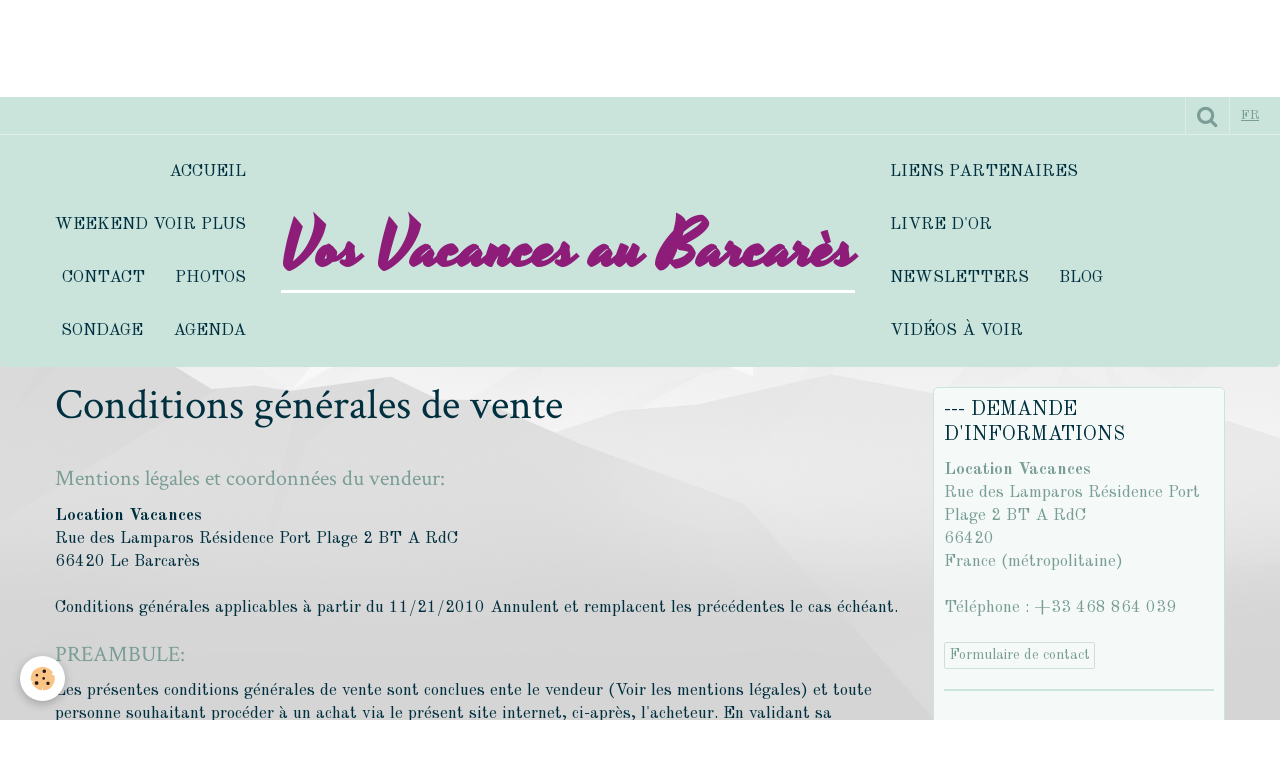

--- FILE ---
content_type: text/html; charset=UTF-8
request_url: http://www.montbarcares.fr/about/cgv/
body_size: 43351
content:
    <!DOCTYPE html>
<html lang="fr">
    <head>
        <title>Conditions générales de vente</title>
        <meta name="theme-color" content="rgba(202, 228, 219, 1)">
        <meta name="msapplication-navbutton-color" content="rgba(202, 228, 219, 1)">
        <meta name="apple-mobile-web-app-capable" content="yes">
        <meta name="apple-mobile-web-app-status-bar-style" content="black-translucent">

        <!-- pretty / sunny -->
<meta http-equiv="Content-Type" content="text/html; charset=utf-8">
<!--[if IE]>
<meta http-equiv="X-UA-Compatible" content="IE=edge">
<![endif]-->
<meta name="viewport" content="width=device-width, initial-scale=1, maximum-scale=1.0, user-scalable=no">
<meta name="msapplication-tap-highlight" content="no">
  <link rel="canonical" href="http://www.montbarcares.fr/about/cgv/">
<meta name="google-site-verification" content="-p1jKKom9ypXPssHFCgVz8uO4wEj47jYkQ9P_xovuvM">
<meta name="generator" content="e-monsite (e-monsite.com)">


<link rel="apple-touch-icon" sizes="114x114" href="http://www.montbarcares.fr/medias/site/mobilefavicon/p1260058.jpg?fx=c_114_114" />
<link rel="apple-touch-icon" sizes="72x72" href="http://www.montbarcares.fr/medias/site/mobilefavicon/p1260058.jpg?fx=c_72_72" />
<link rel="apple-touch-icon" href="http://www.montbarcares.fr/medias/site/mobilefavicon/p1260058.jpg?fx=c_57_57" />
<link rel="apple-touch-icon-precomposed" href="http://www.montbarcares.fr/medias/site/mobilefavicon/p1260058.jpg?fx=c_57_57" />



<meta name="google-site-verification" content="u-e0_ZA1mGMZAl24UvIcGuMQ2McdEn609orJ6bTTXhI" />
<!-- Start of Woopra Code -->
<script type="text/javascript">
var woo_settings = {idle_timeout:'300000', domain:'montbarcares.fr'};
(function(){
var wsc = document.createElement('script');
wsc.src = document.location.protocol+'//static.woopra.com/js/woopra.js';
wsc.type = 'text/javascript';
wsc.async = true;
var ssc = document.getElementsByTagName('script')[0];
ssc.parentNode.insertBefore(wsc, ssc);
})();
</script>
<!-- End of Woopra Code -->






                
                                    
                                    
                                    
                                                                                                                                                                                                                                                                                                                                                                    
            <link href="https://fonts.googleapis.com/css?family=Old%20Standard%20TT:400,700%7CCrimson%20Text:400,700%7CYesteryear&display=swap" rel="stylesheet">
        
        <link href="https://maxcdn.bootstrapcdn.com/font-awesome/4.7.0/css/font-awesome.min.css" rel="stylesheet">

        <link href="//www.montbarcares.fr/themes/combined.css?v=6_1665404070_53" rel="stylesheet">

        <!-- EMS FRAMEWORK -->
        <script src="//www.montbarcares.fr/medias/static/themes/ems_framework/js/jquery.min.js"></script>
        <!-- HTML5 shim and Respond.js for IE8 support of HTML5 elements and media queries -->
        <!--[if lt IE 9]>
        <script src="//www.montbarcares.fr/medias/static/themes/ems_framework/js/html5shiv.min.js"></script>
        <script src="//www.montbarcares.fr/medias/static/themes/ems_framework/js/respond.min.js"></script>
        <![endif]-->

        <script src="//www.montbarcares.fr/medias/static/themes/ems_framework/js/ems-framework.min.js?v=765"></script>

        <script src="http://www.montbarcares.fr/themes/content.js?v=6_1665404070_53&lang=fr"></script>

            <script src="//www.montbarcares.fr/medias/static/js/rgpd-cookies/jquery.rgpd-cookies.js?v=765"></script>
    <script>
                                    $(document).ready(function() {
            $.RGPDCookies({
                theme: 'ems_framework',
                site: 'www.montbarcares.fr',
                privacy_policy_link: '/about/privacypolicy/',
                cookies: [{"id":null,"favicon_url":"https:\/\/ssl.gstatic.com\/analytics\/20210414-01\/app\/static\/analytics_standard_icon.png","enabled":true,"model":"google_analytics","title":"Google Analytics","short_description":"Permet d'analyser les statistiques de consultation de notre site","long_description":"Indispensable pour piloter notre site internet, il permet de mesurer des indicateurs comme l\u2019affluence, les produits les plus consult\u00e9s, ou encore la r\u00e9partition g\u00e9ographique des visiteurs.","privacy_policy_url":"https:\/\/support.google.com\/analytics\/answer\/6004245?hl=fr","slug":"google-analytics"},{"id":null,"favicon_url":"","enabled":true,"model":"addthis","title":"AddThis","short_description":"Partage social","long_description":"Nous utilisons cet outil afin de vous proposer des liens de partage vers des plateformes tiers comme Twitter, Facebook, etc.","privacy_policy_url":"https:\/\/www.oracle.com\/legal\/privacy\/addthis-privacy-policy.html","slug":"addthis"}],
                modal_title: 'Gestion\u0020des\u0020cookies',
                modal_description: 'd\u00E9pose\u0020des\u0020cookies\u0020pour\u0020am\u00E9liorer\u0020votre\u0020exp\u00E9rience\u0020de\u0020navigation,\nmesurer\u0020l\u0027audience\u0020du\u0020site\u0020internet,\u0020afficher\u0020des\u0020publicit\u00E9s\u0020personnalis\u00E9es,\nr\u00E9aliser\u0020des\u0020campagnes\u0020cibl\u00E9es\u0020et\u0020personnaliser\u0020l\u0027interface\u0020du\u0020site.',
                privacy_policy_label: 'Consulter\u0020la\u0020politique\u0020de\u0020confidentialit\u00E9',
                check_all_label: 'Tout\u0020cocher',
                refuse_button: 'Refuser',
                settings_button: 'Param\u00E9trer',
                accept_button: 'Accepter',
                callback: function() {
                    // website google analytics case (with gtag), consent "on the fly"
                    if ('gtag' in window && typeof window.gtag === 'function') {
                        if (window.jsCookie.get('rgpd-cookie-google-analytics') === undefined
                            || window.jsCookie.get('rgpd-cookie-google-analytics') === '0') {
                            gtag('consent', 'update', {
                                'ad_storage': 'denied',
                                'analytics_storage': 'denied'
                            });
                        } else {
                            gtag('consent', 'update', {
                                'ad_storage': 'granted',
                                'analytics_storage': 'granted'
                            });
                        }
                    }
                }
            });
        });
    </script>
        <script async src="https://www.googletagmanager.com/gtag/js?id=G-4VN4372P6E"></script>
<script>
    window.dataLayer = window.dataLayer || [];
    function gtag(){dataLayer.push(arguments);}
    
    gtag('consent', 'default', {
        'ad_storage': 'denied',
        'analytics_storage': 'denied'
    });
    
    gtag('js', new Date());
    gtag('config', 'G-4VN4372P6E');
</script>

        
    <!-- Global site tag (gtag.js) -->
        <script async src="https://www.googletagmanager.com/gtag/js?id=UA-19935093-1"></script>
        <script>
        window.dataLayer = window.dataLayer || [];
        function gtag(){dataLayer.push(arguments);}

gtag('consent', 'default', {
            'ad_storage': 'denied',
            'analytics_storage': 'denied'
        });
        gtag('set', 'allow_ad_personalization_signals', false);
                gtag('js', new Date());
        gtag('config', 'UA-19935093-1');
    </script>

        <style>
        #overlay{position:fixed;top:0;left:0;width:100vw;height:100vh;z-index:1001}
                                #overlay.loader{display:-webkit-flex;display:flex;-webkit-justify-content:center;justify-content:center;-webkit-align-items:center;align-items:center;background-color:rgba(255, 255, 255, 1);opacity:1}#overlay.stop div{animation-play-state:paused}
                        .loader-heart{display:inline-block;position:relative;width:64px;height:64px;transform:rotate(45deg);transform-origin:32px 32px}.loader-heart div{top:23px;left:23px;position:absolute;width:26px;height:26px;background-color:rgba(220, 174, 29, 1);animation:loader-heart 1.2s infinite cubic-bezier(.215,.61,.355,1)}.loader-heart div:after,.loader-heart div:before{content:" ";position:absolute;display:block;width:26px;height:26px;background-color:rgba(220, 174, 29, 1)}.loader-heart div:before{left:-17px;border-radius:50% 0 0 50%}.loader-heart div:after{top:-17px;border-radius:50% 50% 0 0}@keyframes loader-heart{0%,60%{transform:scale(.95)}5%{transform:scale(1.1)}39%{transform:scale(.85)}45%{transform:scale(1)}100%{transform:scale(.9)}}
                            </style>
        <script type="application/ld+json">
    {
        "@context" : "https://schema.org/",
        "@type" : "WebSite",
        "name" : "Vos Vacances au Barcarès",
        "url" : "http://www.montbarcares.fr/"
    }
</script>
            </head>
    <body id="about_cgv" class="accueil">
        <div id="ad_website_top" class="user-ad">
    <script type="text/javascript"><!--
    google_ad_client = "pub-2372199096303626";
    google_ad_width = 728;
    google_ad_height = 90;
    google_ad_format = "728x90_as";
    google_ad_type = "text_image";
    //--></script>
    <script type="text/javascript" src="https://pagead2.googlesyndication.com/pagead/show_ads.js">;</script>
</div>
                <div id="overlay" class="loader">
            <div class="loader-heart">
                <div></div>
            </div>
        </div>
                        <!-- HEADER -->
        <header id="header" class="navbar" data-fixed="true" data-margin-top="false" data-margin-bottom="true">
            <div id="header-main" data-padding="true">
                                                                                                                        <!-- menu -->
                <a class="brand hidden-desktop" href="http://www.montbarcares.fr/" data-position="menu">
                                                            <div class="brand-titles">
                                                <span class="brand-title">Vos Vacances au Barcarès</span>
                                                                    </div>
                                    </a>
                
                                <nav id="menu" class="collapse contains-brand">
                                                                        <ul class="nav navbar-nav">
                    <li>
                <a href="http://www.montbarcares.fr/">
                                        Accueil
                </a>
                            </li>
                    <li>
                <a href="http://www.montbarcares.fr/pages/nuitee.html">
                                        Weekend voir plus
                </a>
                            </li>
                    <li>
                <a href="http://www.montbarcares.fr/contact/">
                                        Contact
                </a>
                            </li>
                    <li>
                <a href="http://www.montbarcares.fr/album/">
                                        Photos
                </a>
                            </li>
                    <li>
                <a href="http://www.montbarcares.fr/sondage/">
                                        Sondage
                </a>
                            </li>
                    <li>
                <a href="http://www.montbarcares.fr/agenda/">
                                        Agenda
                </a>
                            </li>
                    <li>
                <a href="http://www.montbarcares.fr/liens/">
                                        Liens Partenaires
                </a>
                            </li>
                    <li>
                <a href="http://www.montbarcares.fr/livredor/">
                                        Livre d'or
                </a>
                            </li>
                    <li>
                <a href="http://www.montbarcares.fr/newsletters">
                                        Newsletters
                </a>
                            </li>
                    <li>
                <a href="http://www.montbarcares.fr/blog">
                                        Blog
                </a>
                            </li>
                    <li>
                <a href="http://www.montbarcares.fr/videos/">
                                        Vidéos à voir
                </a>
                            </li>
            </ul>

                                                            </nav>
                
                            </div>
            <div id="header-buttons" data-retract="true">
                                <button class="btn btn-link navbar-toggle header-btn" data-toggle="collapse" data-target="#menu" data-orientation="horizontal">
                    <i class="fa fa-bars fa-lg"></i>
                </button>
                
                
                                <div class="navbar-search dropdown">
                    <button class="btn btn-link header-btn" type="button" data-toggle="dropdown">
                        <i class="fa fa-search fa-lg"></i>
                    </button>
                    <form method="get" action="http://www.montbarcares.fr/search/site/" class="dropdown-menu">
                        <div class="input-group">
                            <input type="text" name="q" value="" placeholder="Votre recherche" pattern=".{3,}" required title="Seuls les mots de plus de deux caractères sont pris en compte lors de la recherche.">
                            <div class="input-group-btn">
                                <button type="submit" class="btn btn-link">
                                    <i class="fa fa-search fa-lg"></i>
                                </button>
                            </div>
                        </div>
                    </form>
                </div>
                
                                <div class="dropdown navbar-langs">
                    <button class="btn btn-link header-btn" data-toggle="dropdown" type="button">
                        fr
                    </button>
                    <ul class="dropdown-menu">
                        <li>Langues</li>
                                                <li class="active">
                                                        <a href="//www.montbarcares.fr/">fr</a>
                                                    </li>
                                                <li>
                                                        <a href="//www.montbarcares.fr/en">en</a>
                                                    </li>
                                                <li>
                                                        <a href="//www.montbarcares.fr/es">es</a>
                                                    </li>
                                            </ul>
                </div>
                
                            </div>
                                                    
                    </header>
        <!-- //HEADER -->

        
        <!-- WRAPPER -->
        <div id="wrapper" class="container">
                            <!-- BREADCRUMBS -->
                                <!-- //BREADCRUMBS -->
            
            <!-- CONTENT -->
            <div id="content">
                <!-- MAIN -->
                <section id="main">

                    
                    
                    
                                        
                                        
                                        <div class="view view-legal" id="view-cgv">
    <h1 class="view-title">Conditions générales de vente</h1>   
        <div class="clearfix">
           <h4>Mentions l&eacute;gales et coordonn&eacute;es du vendeur:</h4>

<p><strong>Location Vacances</strong><br />
Rue des Lamparos R&eacute;sidence Port Plage 2 BT A RdC<br />
66420 Le Barcar&egrave;s</p>

<p>Conditions g&eacute;n&eacute;rales applicables &agrave; partir du 11/21/2010 Annulent et remplacent les pr&eacute;c&eacute;dentes le cas &eacute;ch&eacute;ant.</p>

<h4>PREAMBULE:</h4>

<p>Les pr&eacute;sentes conditions g&eacute;n&eacute;rales de vente sont conclues ente le vendeur (Voir les mentions l&eacute;gales) et toute personne souhaitant proc&eacute;der &agrave; un achat via le pr&eacute;sent site internet, ci-apr&egrave;s, l&#39;acheteur. En validant sa commande, le Client d&eacute;clare accepter sans r&eacute;serve les termes de celle-ci ainsi que l&#39;int&eacute;gralit&eacute; des pr&eacute;sentes conditions g&eacute;n&eacute;rales de vente et d&eacute;clare avoir la capacit&eacute; de conclure un contrat avec le vendeur.</p>

<h4>1- OBJET</h4>

<p>Les pr&eacute;sentes conditions de vente visent &agrave; d&eacute;finir les relations contractuelles entre le vendeur et l&#39;acheteur ainsi que les conditions applicables &agrave; tout achat effectu&eacute; par le biais du pr&eacute;sent site marchand. Le pr&eacute;sentes conditions de vente pr&eacute;vaudront sur toutes autres conditions g&eacute;n&eacute;rales ou particuli&egrave;res non express&eacute;ment agr&eacute;&eacute;es par le vendeur. Le vendeur se r&eacute;serve la possibilit&eacute; de modifier ses conditions g&eacute;n&eacute;rales de vente &agrave; tout moment sans pr&eacute;avis: les conditions applicables seront celles en vigueur &agrave; la date de la commande par l&#39;acheteur.</p>

<h4>2- CARACTERISTIQUES DES BIENS ET SERVICES PROPOSES</h4>

<p>Les produits ou services propos&eacute;s sont ceux qui sont pr&eacute;sent&eacute;s sur le pr&eacute;sent site marchand et qui sont accompagn&eacute;s d&#39;un descriptif d&eacute;taill&eacute;. Ces produits et services sont propos&eacute;s dans la limite des stocks disponibles et tant qu&#39;ils sont visibles sur le site. En cas d&#39;indisponibilit&eacute; du produit ou service apr&egrave;s passation de la commande, le vendeur en informera l&#39;acheteur par mail: la commande sera automatiquement annul&eacute;e et aucun d&eacute;bit ne sera effectu&eacute;.</p>

<h4>3- TARIFS</h4>

<p>Les prix figurants sur le pr&eacute;sent site marchand sont entendus toutes taxes comprises (TVA+autres taxes applicables) hors frais de traitement et de transports qui sont appliqu&eacute;s et d&eacute;taill&eacute;s lors de la commande. Le vendeur se r&eacute;serve la possibilit&eacute; de modifier ses prix &agrave; tout moment: les produits et services sont factur&eacute;s sur la base des tarifs en vigueur au moment de la validation de la commande sous r&eacute;serve de disponibilit&eacute;. LES PRODUITS DEMEURENT LA PROPRIETE DU VENDEUR JUSQU&#39;AU COMPLET PAIEMENT DU PRIX.</p>

<h4>4 - AIRE GEOGRAPHIQUE</h4>

<p>La vente en ligne des produits et services pr&eacute;sent&eacute;s dans ce site est r&eacute;serv&eacute;e aux acheteurs qui r&eacute;sident en France et pour des livraisons requises dans cette zone g&eacute;ographique.</p>

<h4>5- COMMANDES</h4>

<p>L&#39;acheteur qui souhaite acheter un produit ou service en ligne via le site doit suivre le processus de commande en ligne qui comprend une phase d&#39;identification, une phase de v&eacute;rification et de validation des produits et services choisis, une phase de paiement dans les conditions pr&eacute;vues et une phase de confirmation de la commande et du r&egrave;glement. La confirmation de la commande entraine l&#39;acceptation des pr&eacute;sentes conditions de vente, la reconnaissance d&#39;en avoir parfaite connaissance et la renonciation &agrave; se pr&eacute;valoir de ses propres conditions d&#39;achat ou d&#39;autres conditions. L&#39;ensemble des donn&eacute;es fournies ainsi que la confirmation enregistr&eacute;e vaudront preuve de la transaction. Le vendeur transmettra par courrier &eacute;lectronique confirmation de la commande enregistr&eacute;e qui vaudra acceptation de la commande.</p>

<h4>6- PAIEMENT</h4>

<p>Le prix est exigible &agrave; la commande. Les paiements en ligne sont r&eacute;alis&eacute;s par syst&egrave;me s&eacute;curis&eacute; afin qu&#39;aucun tiers ne puisse avoir acc&egrave;s aux donn&eacute;es transmises &agrave; cette occasion. Les d&eacute;bits ne sont effectu&eacute;s qu&#39;au moment de l&#39;exp&eacute;dition de la commande.</p>

<h4>7 - LIVRAISON</h4>

<p>Les livraisons sont faites &agrave; l&#39;adresse indiqu&eacute;e dans le bon de commande dans le cadre de la limite g&eacute;ographique pr&eacute;cis&eacute;e supra. LES RISQUES SONT A LA CHARGE DE L&#39;ACHETEUR DES LORS QUE LA COMMANDE A QUITTE LES LOCAUX DU VENDEUR. Toute protestation relative &agrave; un dommage survenu pendant le transport doit &ecirc;tre formul&eacute;e par r&eacute;clamation motiv&eacute;e, dont une copie sera adress&eacute;e au vendeur, aupr&egrave;s du transporteur, dans un d&eacute;lai de trois jours &agrave; compter de la livraison. Les d&eacute;lais de livraison sont donn&eacute;s &agrave; titre indicatifs et comprennent le traitement l&#39;acheminement et l&#39;exp&eacute;dition. L&#39;acheteur a un droit d&#39;annulation en cas de retard sup&eacute;rieur &agrave; 7 jours, le remboursement des produits ou services et des frais aller s&#39;op&eacute;rant &agrave; r&eacute;ception du retour de la commande compl&egrave;te dans son &eacute;tat d&#39;origine. Le vendeur se d&eacute;gage de toute responsabilit&eacute; en cas d&#39;inex&eacute;cution du contrat d&ucirc; &agrave; un cas de force majeur (gr&egrave;ve, incendie, inondation...).</p>

<h4>8- RETRACTATION</h4>

<p>Les acheteurs non professionnels b&eacute;n&eacute;ficient d&#39;un d&eacute;lai de r&eacute;tractation de sept jours &agrave; compter de la livraison de leur commande pour retourner (frais de r&eacute;exp&eacute;dition &agrave; leur charge) le produit au vendeur pour &eacute;change ou remboursement sans p&eacute;nalit&eacute;. Les retours sont &agrave; effectuer dans l&#39; &eacute;tat d&#39;origine complet (emballage, accessoire, notice...) permettant leur recommercialisation &agrave; l&#39;&eacute;tat neuf et accompagn&eacute;s d&#39;une copie de la facture d&#39;achat. Ce droit ne s&#39;applique pas aux produits imm&eacute;diatement reproductibles descell&eacute;s et aux produits personnalis&eacute;s sur demande.</p>

<h4>9- GARANTIES</h4>

<p>Tous les produits et services fournis b&eacute;n&eacute;ficient de la garantie l&eacute;gale pr&eacute;vue par les articles 1641 et suivants du Code civil. En cas de non conformit&eacute;, il pourra &ecirc;tre retourn&eacute; au vendeur qui le reprendra, l&#39;&eacute;changera ou le remboursera. Toutes les r&eacute;clamations, demandes d&#39;&eacute;change ou de remboursement doivent s&#39;effectuer suivant les modalit&eacute;s pr&eacute;cis&eacute;es sur le site, avec r&eacute;clamation motiv&eacute;e et copie de la facture, dans les trente jours de la livraison.</p>

<h4>10- RESPONSABILITE</h4>

<p>Le vendeur, dans le processus de vente en ligne, n&#39;est tenu que par une obligation de moyens. Sa responsabilit&eacute; ne pourra &ecirc;tre engag&eacute;e pour un dommage r&eacute;sultant de l&#39;utilisation du r&eacute;seau internet tel que pertes de donn&eacute;es, intrusion, virus rupture du service ou autres probl&egrave;mes involontaires, ainsi que tout fait qualifi&eacute; de force majeure. Les photographies accompagnant les produits sont communiqu&eacute;es &agrave; titre illustratif mais ne peuvent assurer une similitude parfaite notamment en ce qui concerne les couleurs. En cas de doute ou pour toute pr&eacute;cision compl&eacute;mentaire, il est conseill&eacute; de prendre contact avec le vendeur.</p>

<h4>11- INFORMATIONS NOMINATIVES</h4>

<p>Les informations nominatives sont n&eacute;cessaires &agrave; la gestion des commandes et aux relations commerciales. Conform&eacute;ment &agrave; la loi relative &agrave; l&rsquo;informatique, aux fichiers et aux libert&eacute;s du 6 janvier 1978, les informations &agrave; caract&egrave;re nominatif relatives aux acheteurs pourront faire l&rsquo;objet d&rsquo;un traitement automatis&eacute;. Les utilisateurs disposent d&rsquo;un droit d&rsquo;acc&egrave;s et de rectification des donn&eacute;es les concernant, conform&eacute;ment &agrave; la loi du 6&nbsp;janvier 1978.</p>

<h4>12- PROPRIETE INTELLECTUELLE</h4>

<p>Tous les &eacute;l&eacute;ments du pr&eacute;sent site sont et restent la propri&eacute;t&eacute; intellectuelle exclusive du vendeur. Seule l&#39;utilisation pour un usage priv&eacute; est autoris&eacute;e. Toute reproduction partielle ou totale de tout ou partie des &eacute;l&eacute;ments figurant sur ce site est interdite.</p>

<h4>13- REGLEMENT DES LITIGES</h4>

<p>Les pr&eacute;sentes conditions g&eacute;n&eacute;rales de vente sont soumises &agrave; la loi fran&ccedil;aise. La langue du pr&eacute;sent contrat est la langue fran&ccedil;aise En cas de litige, les tribunaux fran&ccedil;ais seront seuls comp&eacute;tents.</p>
        </div>   
</div>
                </section>
                <!-- //MAIN -->

                                <!-- SIDEBAR -->
                <aside id="sidebar" data-fixed="true" data-offset="true">
                    <div id="sidebar-wrapper" data-height="full">
                                                                                                                                                                                                                                    <div class="widget" data-id="widget_contactinfo">
                                        
<div class="widget-title">
    
        <span>
            --- Demande d'informations
        </span>  

        
</div>

                                        <div id="widget1" class="widget-content" data-role="widget-content">
                                            
                                                                                        
                                                                                        <address>
<strong>Location Vacances</strong>

<br/>Rue des Lamparos Résidence Port Plage 2 BT A RdC

<br/> 66420

<br/>France (métropolitaine)
</address>

<p>
    Téléphone : +33 468 864 039
</p>



<p>
    <a href="http://www.montbarcares.fr/contact" class="btn btn-default btn-small">Formulaire de contact</a>
</p>

                                        </div>
                                    </div>
                                                                        <hr>
                                    
                                                                                                                                                                                            <div class="widget" data-id="widget_ad_side" style="display:block!important;">
                                    <p style="text-align:center;padding:1px;"><script type="text/javascript"><!--
google_ad_client = "pub-2372199096303626";
google_ad_width = 120;
google_ad_height = 240;
google_ad_format = "120x240_as";
google_ad_type = "text_image";
//--></script>
<script type="text/javascript"
  src="https://pagead2.googlesyndication.com/pagead/show_ads.js">
</script></p>                                </div>
                                                                                                                                                                                                                                                                        <div class="widget" data-id="widget_visualtext">
                                        
<div class="widget-title">
    
        <span>
            Moyens de paiement
        </span>  

        
</div>

                                        <div id="widget2" class="widget-content" data-role="widget-content">
                                            
                                                                                        
                                                                                        <p style="text-align: left;"><img src="https://www.paypalobjects.com/en_US/FR/i/bnr/bnr_horizontal_solution_PP_327wx80h.gif" width="260" /><img src="https://www.paypalobjects.com/en_US/FR/i/bnr/bnr_horizontal_solution_PP_327wx80h.gif" style="float: left;" width="0.90" /></p>
                                        </div>
                                    </div>
                                                                        <hr>
                                    
                                                                                                                                                                                                                                                                                                                                        <div class="widget" data-id="widget_image_categories">
                                        
<div class="widget-title">
    
        <span>
            Visites des Appartements & des Environs
        </span>  

        
</div>

                                        <div id="widget3" class="widget-content" data-role="widget-content">
                                            
                                                                                        
                                                                                        <ul class="nav nav-list" data-addon="album">
            <li data-category="bon-dia">
        <a href="http://www.montbarcares.fr/album/bon-dia/">Bon Dia</a>
    </li>
        <li data-category="palissy-l-oranais">
        <a href="http://www.montbarcares.fr/album/palissy-l-oranais/">Palissy l'Oranais !</a>
    </li>
        <li data-category="categorie-par-defaut">
        <a href="http://www.montbarcares.fr/album/categorie-par-defaut/">Le Chtimi "C'est moi"</a>
    </li>
        <li data-category="le-patrimoine-de-la-region">
        <a href="http://www.montbarcares.fr/album/le-patrimoine-de-la-region/">Le patrimoine  de la  Région</a>
    </li>
        <li data-category="des-moments-innoubliables">
        <a href="http://www.montbarcares.fr/album/des-moments-innoubliables/">Des moments innoubliables</a>
    </li>
        </ul>

                                        </div>
                                    </div>
                                                                        <hr>
                                    
                                                                                                                                                                                                                                                                                                                                        <div class="widget" data-id="widget_member">
                                        
<div class="widget-title">
    
        <span>
            Espace membre - Accéder au Contrat
        </span>  

        
</div>

                                        <div id="widget4" class="widget-content" data-role="widget-content">
                                            
                                                                                        
                                                                                            <form method="post" action="http://www.montbarcares.fr/members/connect">
        <div class="control-group control-type-text has-required">
            <span class="as-label hide">Login</span>
            <div class="controls">
                <input type="text" name="username" value="" placeholder="Login">
            </div>
        </div>

        <div class="control-group control-type-password has-required">
            <span class="as-label hide">Mot de passe</span>
            <div class="controls">
                <input type="password" name="passwd" value="" placeholder="Mot de passe">
            </div>
        </div>

        <div class="control-group control-type-checkbox">
            <div class="controls">
                <label for="rememberme" class="checkbox">
                    <input type="checkbox" name="rememberme" value="1" id="rememberme">
                    Rester connecté
                </label>
            </div>
        </div>

        <div class="control-group">
            <div class="controls">
                <small>
                                            <a href="http://www.montbarcares.fr/members/subscribe">Créer un compte</a> |
                                        <a href="http://www.montbarcares.fr/members/passwordlost">Mot de passe perdu ?</a>
                </small>
            </div>
        </div>

        <div class="control-group form-actions">
            <div class="controls">
                <button type="submit" name="s" class="btn btn-primary">Valider</button>
                <p hidden><a class="login-button btn btn-primary login-with-google-button" href="/members/login/google"><i class="fa fa-google btn-icon"></i> Se connecter avec Google</a></p>
            </div>
        </div>
    </form>

                                        </div>
                                    </div>
                                                                        <hr>
                                    
                                                                                                                                                                                                                                                                                                                                        <div class="widget" data-id="widget_page_category">
                                        
<div class="widget-title">
    
        <span>
            Pages membres
        </span>  

        
</div>

                                        <div id="widget5" class="widget-content" data-role="widget-content">
                                            
                                                                                        
                                                                                                <ul class="nav nav-list" data-addon="pages">
              
                                <li data-category="pages-membres">
                <a href="http://www.montbarcares.fr/pages/pages-membres/votre-location-le-contrat-qui-nous-lie.html">
                    Contrat de Location
                                    </a>
            </li>
                        </ul>
    

                                        </div>
                                    </div>
                                                                        <hr>
                                    
                                                                                                                                                                                                                                                                                                                                        <div class="widget" data-id="widget_stats">
                                        
<div class="widget-title">
    
        <span>
            --- Statistiques
        </span>  

        
</div>

                                        <div id="widget6" class="widget-content" data-role="widget-content">
                                            
                                                                                        
                                                                                        <div class="stats">
      <p class="media-heading">Aujourd'hui</p>
   <p><strong>68</strong> visiteurs - <strong>177</strong> pages vues</p>
   
      <p class="media-heading">Total</p>
   <p><strong>319073</strong> visiteurs - <strong>1113184</strong> pages vues</p>
   
   </div>
                                        </div>
                                    </div>
                                                                        <hr>
                                    
                                                                                                                                                                                                                                                                                                                                        <div class="widget" data-id="widget_newsletter">
                                        
<div class="widget-title">
    
        <span>
            Newsletter
        </span>  

        
</div>

                                        <div id="widget7" class="widget-content" data-role="widget-content">
                                            
                                                                                        
                                                                                        <form action="http://www.montbarcares.fr/newsletters/subscribe" method="post">
    <div class="control-group control-type-email has-required">
        <span class="as-label hide">E-mail</span>
        <div class="input-group">
        	<div class="input-group-addon">
				<i class="fa fa-envelope-o"></i>
			</div>
            <input id="email" type="email" name="email" value="" placeholder="E-mail">
            <div class="input-group-btn">
                <button type="submit" class="btn btn-primary">OK</button>
            </div>
        </div>
    </div>
</form>
                                        </div>
                                    </div>
                                                                        <hr>
                                    
                                                                                                                                                                                                                                                                                                                                        <div class="widget" data-id="widget_meteo">
                                        
<div class="widget-title">
    
        <span>
            Météo
        </span>  

        
</div>

                                        <div id="widget8" class="widget-content" data-role="widget-content">
                                            
                                                                                                                                                                                    
                                                                                            <div class="media-list media-stacked alternate">
        <div class="media">
            <div class="media-object">
                <img src="//www.montbarcares.fr/medias/static/themes/im/widget_meteo/04n.png" width="50" alt="Couvert">
            </div>
            <div class="media-body">
                <p class="media-heading">Amiens</p>
                <p class="media-subheading">
                    <span class="meteo-temperature">9</span>
                    <sup class="meteo-unit">°C</sup> 
                    Couvert
                </p>
                <p class="text-muted">
                    <small>Min: 9 °C | 
                    Max: 9 °C | 
                    Vent: 22 kmh 209°</small>
                </p>
            </div>
        </div>
    </div>

                                        </div>
                                    </div>
                                    
                                                                                                                                                                        </div>
                </aside>
                <!-- //SIDEBAR -->
                            </div>
            <!-- //CONTENT -->
        </div>
        <!-- //WRAPPER -->

                <!-- FOOTER -->
        <footer id="footer">
                        <div class="container">
                            <div id="footer-wrapper">
                                        <!-- CUSTOMIZE AREA -->
                    <div id="bottom-site">
                                                    <div id="rows-60240b96e371b037a7c0c07e" class="rows" data-total-pages="1" data-current-page="1">
                                                            
                
                        
                        
                                
                                <div class="row-container rd-1 page_1">
            	<div class="row-content">
        			                        			    <div class="row" data-role="line">

                    
                                                
                                                                        
                                                
                                                
						                                                                                                                                                
                                        				<div data-role="cell" class="column empty-column" style="width:100%">
            					<div id="cell-5e85fbec9a6280b096aee4cc" class="column-content">            							&nbsp;
            						            					</div>
            				</div>
																		        			</div>
                            		</div>
                        	</div>
						</div>

                                            </div>
                    
                                    </div>

                                                                                                    
                                    
                                    <ul id="legal-mentions">
            <li><a href="http://www.montbarcares.fr/about/legal/">Mentions légales</a></li>
        <li><a id="cookies" href="javascript:void(0)">Gestion des cookies</a></li>
    
    
                        <li><a href="http://www.montbarcares.fr/about/cgv/">Conditions générales de vente</a></li>
            
    
    </ul>
                                        </div>
                    </footer>
        <!-- //FOOTER -->
        
        
        
        <script src="//www.montbarcares.fr/medias/static/themes/ems_framework/js/jquery.mobile.custom.min.js"></script>
        <script src="//www.montbarcares.fr/medias/static/themes/ems_framework/js/jquery.zoom.min.js"></script>
        <script src="//www.montbarcares.fr/medias/static/themes/ems_framework/js/imagelightbox.min.js"></script>
        <script src="http://www.montbarcares.fr/themes/custom.js?v=6_1665404070_53"></script>
        
            

 
    
						 	 





                <!-- SOCIAL LINKS -->
                                                    
                                        
                    <!-- //SOCIAL LINKS -->
            </body>
</html>


--- FILE ---
content_type: text/html; charset=utf-8
request_url: https://www.google.com/recaptcha/api2/aframe
body_size: 262
content:
<!DOCTYPE HTML><html><head><meta http-equiv="content-type" content="text/html; charset=UTF-8"></head><body><script nonce="m3o2Jrro4VnozmN1-utdcA">/** Anti-fraud and anti-abuse applications only. See google.com/recaptcha */ try{var clients={'sodar':'https://pagead2.googlesyndication.com/pagead/sodar?'};window.addEventListener("message",function(a){try{if(a.source===window.parent){var b=JSON.parse(a.data);var c=clients[b['id']];if(c){var d=document.createElement('img');d.src=c+b['params']+'&rc='+(localStorage.getItem("rc::a")?sessionStorage.getItem("rc::b"):"");window.document.body.appendChild(d);sessionStorage.setItem("rc::e",parseInt(sessionStorage.getItem("rc::e")||0)+1);localStorage.setItem("rc::h",'1769104202340');}}}catch(b){}});window.parent.postMessage("_grecaptcha_ready", "*");}catch(b){}</script></body></html>